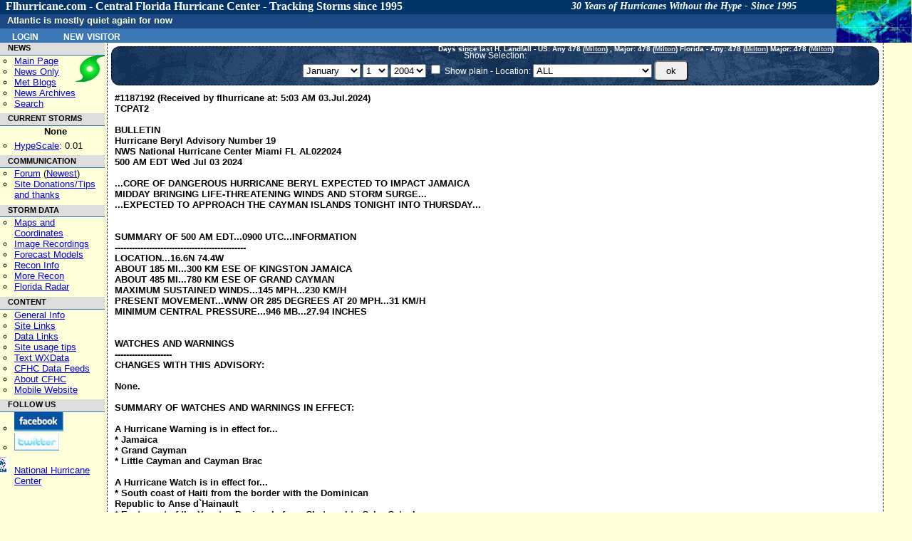

--- FILE ---
content_type: text/html; charset=UTF-8
request_url: https://flhurricane.com/cyclone/wxstatement.php?id=1187192
body_size: 7020
content:
<!-- START OF header.tmpl TEMPLATE -->
<!doctype html>
<html lang="en" dir="ltr">
<head>
		<title>Viewing NWS Weather Statements - FLHurricane.com</title>
		<meta charset="utf-8" />
		<meta name="description" content="flhurricane is a Website focused on the tracking, data, and discussion of Atlantic Hurricanes with a focus on Florida." />
		<meta name="keywords" content="Florida, Hurricane, flhurricane, Katrina, Charley, Hurricane Alberto, Hurricane Beryl, Hurricane Chris, Hurricane Debby, Hurricane Ernesto, Hurricane Florence, Hurricane Gordon, Hurricane Helene, Hurricane Isaac, Hurricane Joyce, Hurricane Kirk, Hurricane Leslie, Hurricane Michael, Hurricane Nadine, Hurricane Oscar, Hurricane Patty, Hurricane Rafael, Hurricane Sandy, Hurricane Tony, Hurricane Valerie, Hurricane William, Forum, Message Board" />
		<meta name="geo.position" content="28.6178;-81.3934" />
		<meta name="geo.placename" content="Orlando, FL" />
		<meta name="geo.region" content="US-FL" />
		<link rel="StyleSheet" href="/cyclone/stylesheets/flhurricane2011.css" type="text/css" />
		<link rel="stylesheet" href="https://flhurricane.com/cyclone/stylesheets/flhurricaneprinter.css" type="text/css" media="print" />
		<link rel="search" title="Search Flhurricane Posts and News Articles" href="/cyclone/search.php" />
		<link rel="alternate" title="Flhurricane RSS" href="/cyclone/rssnews.php" type="application/rss+xml" />
		<link rel="alternate" type="application/rss+xml" title="Current Storms RSS (flhurricane)" href="/xml/currentstormsrss.xml" />
		<link rel="alternate" type="application/rss+xml" title="Flhurricane Met Blogs" href="/xml/blogs.xml" />
		<link rel="shortcut icon" href="https://flhurricane.com/favicon.ico" />
		
</head>
<body>
<div id="dhtmltooltip"></div>
<!-- END OF header.tmpl TEMPLATE -->        

<div class="mainarea" >	 
 
                <div id="dhtmltooltip"></div>
        <div id="floatersat"><a href="https://www.star.nesdis.noaa.gov/GOES/sectors_ac_index.php" target="_blank">
                <img style="border: 0;" src="/images/cursatthumb.jpg"
                     height="60" width="105"
                     alt="Current Radar or Satellite Image" title="Thumbnail Image updated hourly"
                     onMouseover="ddrivetip('<img src=\'https://flhurricane.com/images/cursatthumb.jpg\'>');"
                     onMouseout="hideddrivetip();" /></a>
        </div> <!-- floatersat-->
        <div id="cfhc_header"  style="width: 96.4%;">
            <h1 id="firstHeading" style="font-family: Consolas;">
                Flhurricane.com - Central Florida Hurricane Center - Tracking Storms since 1995<span id="headertagline">30 Years of Hurricanes Without the Hype - Since 1995</span>
            </h1>
        </div> <!-- cfhc_header-->
        <div id="p-personal" class="portlet">
            <div id="cfhc_userinfotop" class="pBody">
                	<ul class="fl_menubarlist">
		<li><a class="menubarlink" href="https://flhurricane.com/cyclone/logout.php" title="Log in with existing user">Login</a></li>
		<li><a class="menubarlink" href="https://flhurricane.com/cyclone/newuser.php">New Visitor</a></li>	
	</ul>
            </div> <!-- cfhc_userinfotop -->
        </div> <!-- p-personal -->

        <br/>
        <div id="titlemessageline">
	    <span id="titlemessage">
			Atlantic is mostly quiet again for now <div id="lastcaneline">Days since last H. Landfall - US: Any
    <span
        title="Category 3 Hurricane Milton made landfall near Siesta Key, FL at 8:30 PM EDT 09 October  2024 with maximum sustained winds of 125 mph. This was the last Hurricane and major hurricane to make landfall in the United States and Florida.">478        (<a href="/cyclone/stormhistory.php?storm=14?year=2024">Milton</a>)</span>
    , Major:   <span
        title="Category 3 Hurricane Milton made landfall near Siesta Key, FL at 8:30 PM EDT 09 October  2024 with maximum sustained winds of 125 mph. This was the last Hurricane and major hurricane to make landfall in the United States and Florida.">
478 (<a
            href="/cyclone/stormhistory.php?storm=14&year=2024">Milton</a>)</span>
    Florida - Any:   <span
        title="Category 3 Hurricane Milton made landfall near Siesta Key, FL at 8:30 PM EDT 09 October  2024 with maximum sustained winds of 125 mph. This was the last Hurricane and major hurricane to make landfall in the United States and Florida.">478        (<a href="/cyclone/stormhistory.php?storm=14&year=2024">Milton</a>)
            Major:  <span
            title="Category 3 Hurricane Milton made landfall near Siesta Key, FL at 8:30 PM EDT 09 October  2024 with maximum sustained winds of 125 mph. This was the last Hurricane and major hurricane to make landfall in the United States and Florida.">
478 (<a
                href="/cyclone/stormhistory.php?storm=14&year=2024">Milton</a>)</span>
</div>
</div>

<!ENDHEADERMAIN!>

<div id="leftmenucontainer" class="leftnavbar">
<!LEFTMENU!>
<div class="portlet">
    <h5 id="navnews">NEWS</h5>
    <div class="pBody"
         style="background-image: url('/images/logo2016_small.png'); background-repeat: no-repeat; background-position: right top; ">
        <ul>
            <li id="n-mainpage">
                <a accesskey="z" title="Visit the CFHC Main Page" href="http://flhurricane.com/">Main Page</a>
            </li>
            <li id="n-news">
                <a title="See news only" href="/news.php">News Only</a>
            </li>
            <li id="n-blogs">
                <a title="View meterologist blogs" href="/indexblogs.php">Met Blogs</a>
            </li>
            <li id="n-archives">
                <a title="View Old Flhurricane Archives back to 1996" href="/cgi-bin/cfhcnews?archives+2002">News
                    Archives</a>
            </li>
            <li>
                <a title="Go to Advanced Search Page" href="/cyclone/search.php">Search</a>
            </li>
        </ul>
    </div>
    <h5 id="navstorms">CURRENT STORMS</h5>
    <div class="pBody">
        <div id="currentstormlistleftnav" style="margin-left: 10px; margin-right:auto; text-align: center;">

            None

                    </div>
        <ul>
            <li id="n_hypescale">
				<span id="OverallHypeScale"
                      title="Overall Atlantic Hurricane Media/news/internet Hype Scale rating for right now, based on data from a variety of sources.  Exponential scale from 0-10.0"><a
                        href="/wiki/HypeScale">HypeScale</a>:

                    0.01</span>
            </li>
        </ul>
    </div>

        <h5>COMMUNICATION</h5>
    <div class="pBody">
        <ul>
            <li id="n_forum">
                <a href="/cyclone/ubbthreads.php">Forum</a> (<a
                    href="/cyclone/dosearch.php?Cat=0&amp;Forum=All_Forums&amp;Words=&amp;daterange=1&amp;newertype=d&amp;newerval=1&amp;Limit=25&amp;topic=1&amp;fromsearch=1"
                    title="Display posts from the last 24 hours">Newest</a>)
            </li>
            <li id="n_donations">
                <a title="Donate to flhurricane to help keep the site running." href="/wiki/Site_Donations_and_Thanks">Site
                    Donations/Tips<br/>and thanks</a>
            </li>
        </ul>
    </div>
    <h5 id="nh_stormdata">STORM DATA</h5>
    <div class="pBody">
        <ul>
            <li id="n_maps">
                <a title="See Maps and Storm Coordinate Data both current and past." href="/cyclone/stormlist.php">Maps
                    and Coordinates</a>
            </li>
            <li id="n_recordings">
                <a title="See Image/Webcam Recordings." href="/cyclone/animationlist.php">Image Recordings</a>
            </li>
            <li id="n_recordings">
                <a href="http://www.tropicaltidbits.com/analysis/models/?region=watl" title="From Tropical Tidbits">Forecast
                    Models</a>
            </li>
            <li id="n_recon">
                <a title="Aircraft reconnaisance information.  Hurricane Hunters" href="/recondecoder.php">Recon
                    Info</a>
            </li>
            <li id="n_morerecon">
                <a title="Alternate Recon data from TropicalAtlantic.com" href="http://tropicalatlantic.com/recon/"
                   target="_blank">More Recon</a>
            </li>
            <li id="n_floridaradar">
                <a title="Full Florida Radar mirrored from SWFMD" href="/flradar.php" target="_blank">Florida Radar</a>
            </li>
        </ul>
    </div>
    <h5 id="nh_content">CONTENT</h5>
    <div class="pBody">
        <ul>
            <li id="n_general">
                <a title="General Hurricane Related Information" href="/wiki/General_Hurricane_Info">General Info</a>
            </li>
            <li id="n_sitelinks">
                <a title="Other hurricane/weather related websites" href="/wiki/Links">Site Links</a>
            </li>
            <li id="n_datalinks">
                <a title="Sites that focus on raw weather data.   Model, Storms, Buoys, etc. and not general storm information."
                   href="/wiki/DataLinks_Hurricane_Data_Links">Data Links</a>
            </li>
            <li id="n_usage">
                <a title="General Site Usage Tips, how to use Flhurricane" href="/wiki/Site_usage_tips">Site usage
                    tips</a>
            </li>
            <li id="n_text">
                <a title="Raw weather advisory data, in plain text" href="/text/listtext.php?C=M&amp;O=D">Text
                    WXData</a>
            </li>
            <li id="n_feeds">
                <a title="XML/RSS/Atom/Odata and other data feeds available from flhurricane." href="/xml">CFHC Data
                    Feeds</a>
            </li>
            <li id="n_about">
                <a title="General Information about the flhurricane website itself." href="/wiki/About_CFHC">About
                    CFHC</a>
            </li>
            <li id="n_mobile">
                <a title="Site designed for mobile phone/smartphones" href="http://m.flhurricane.com">Mobile Website</a>
            </li>
        </ul>
    </div>
    <h5>FOLLOW US</h5>
    <div class="pBody">
        <ul>
            <li id="n_facebook">
                <a href="http://www.facebook.com/pages/Flhurricanecom/91063554398?ref=mf"
                   title="Follow CFHC on Facebook"><img src="/images/fb.png" style="border: 0;"
                                                        alt="Follow us on Facebook"></a>
            </li>
            <li id="n_twitter">
                <a href="http://twitter.com/cfhc" title="Follow CFHC on Twitter"><img src="/images/twit.png"
                                                                                      style="border: 0;"
                                                                                      alt="Follow us on Twitter"></a>

            <li style="padding-top: 5px;list-style-image: url('/images/nhclogo.png')">
                <a title="Don't just rely on us, go to the source!" href="http://www.nhc.noaa.gov" target="_blank">National
                    Hurricane Center</a>
            </li>
        </ul>
    </div>
    </div>
&nbsp;
              </div>
                            </div><div id="middle" class="middlenoright" valign="top"> 

              	<! Begin Content !>            
            	  <table class="center" valign="top" width="100%" border="0" cellpadding="5" cellspacing="5" >
                  <tr valign="top" > 
                    <td valign="top" class="bluecenter">
                    
                  
                    Show  Selection:<BR>
                      <form method="post" action="" name="daytest">
      <select name="month"> 
        <option  value="01">January</option>
<option  value="03">March</option>
<option  value="03">March</option>
<option  value="05">May</option>
<option  value="05">May</option>
<option  value="07">July</option>
<option  value="07">July</option>
<option  value="08">August</option>
<option  value="10">October</option>
<option  value="10">October</option>
<option  value="12">December</option>
<option  value="12">December</option>
</select>      <select name="day"> 
        <option >1</option>
<option >2</option>
<option >3</option>
<option >4</option>
<option >5</option>
<option >6</option>
<option >7</option>
<option >8</option>
<option >9</option>
<option >10</option>
<option >11</option>
<option >12</option>
<option >13</option>
<option >14</option>
<option >15</option>
<option >16</option>
<option >17</option>
<option >18</option>
<option >19</option>
<option >20</option>
<option >21</option>
<option >22</option>
<option >23</option>
<option >24</option>
<option >25</option>
<option >26</option>
<option >27</option>
<option >28</option>
<option >29</option>
<option >30</option>
<option >31</option>
</select>    <select name="year"> 
        <option >2004</option>
<option >2005</option>
<option >2006</option>
<option >2007</option>
<option >2008</option>
<option >2009</option>
<option >2010</option>
<option >2011</option>
<option >2012</option>
<option >2013</option>
<option >2014</option>
<option >2015</option>
<option >2016</option>
<option >2017</option>
<option >2018</option>
<option >2019</option>
<option >2020</option>
<option >2021</option>
<option >2022</option>
<option >2023</option>
<option >2024</option>
<option >2025</option>
<option >2026</option>
</select>
<input type="checkbox" name="plain" value="1" > Show plain - 
Location: <select name="location"><option  value="ALL">ALL</option>
<option  value="BRO">Brownsville, TX</option>
<option  value="CAR">Caribou, Maine</option>
<option  value="CHS">Charleston, SC</option>
<option  value="CRP">Corpus Christi, TX</option>
<option  value="HFO">Honolulu, HI</option>
<option  value="HGX">Houston, TX</option>
<option  value="JAX">Jacksonville, FL</option>
<option  value="KEY">Key West, FL</option>
<option  value="LCH">Lake Charles, LA</option>
<option  value="MLB">Melbourne, FL</option>
<option  value="MFL">Miami, FL (MFL)</option>
<option  value="MIA">Miami, FL (MIA)</option>
<option  value="MOB">Mobile, AL</option>
<option  value="MHX">Morehead City, NC</option>
<option  value="LIX">New Orelans, LA (LIX)</option>
<option  value="NEW">New Orleans, LA</option>
<option  value="AKQ">Norfolk - Wakefield, VA</option>
<option  value="PHI">Philadelphia, PA</option>
<option  value="GYX">Portland, ME</option>
<option  value="SJU">San Juan, PR</option>
<option  value="TLH">Tallahassee, FL</option>
<option  value="TAE">Tallahassee, FL (TAE)</option>
<option  value="TBW">Tampa Bay - Ruskin, FL</option>
<option  value="BOX">Taunton (Boston), MA</option>
<option  value="OKX">Upton/New York City, NY</option>
<option  value="LWX">Washington, DC</option>
<option  value="ILM">Wilmington, NC</option>
</select><input type="hidden" name="type" value="">
<input type="submit" value="ok">
</form>
</td></tr> 
                    
                  
<tr><td valign="top" class="center"><strong>#1187192 (Received by flhurricane at: 5:03 AM 03.Jul.2024)</B><BR>TCPAT2<BR>
<BR>
BULLETIN<BR>
Hurricane Beryl Advisory Number  19<BR>
NWS National Hurricane Center Miami FL       AL022024<BR>
500 AM EDT Wed Jul 03 2024<BR>
<BR>
...CORE OF DANGEROUS HURRICANE BERYL EXPECTED TO IMPACT JAMAICA<BR>
MIDDAY BRINGING LIFE-THREATENING WINDS AND STORM SURGE...<BR>
...EXPECTED TO APPROACH THE CAYMAN ISLANDS TONIGHT INTO THURSDAY...<BR>
<BR>
<BR>
SUMMARY OF 500 AM EDT...0900 UTC...INFORMATION<BR>
----------------------------------------------<BR>
LOCATION...16.6N 74.4W<BR>
ABOUT 185 MI...300 KM ESE OF KINGSTON JAMAICA<BR>
ABOUT 485 MI...780 KM ESE OF GRAND CAYMAN<BR>
MAXIMUM SUSTAINED WINDS...145 MPH...230 KM/H<BR>
PRESENT MOVEMENT...WNW OR 285 DEGREES AT 20 MPH...31 KM/H<BR>
MINIMUM CENTRAL PRESSURE...946 MB...27.94 INCHES<BR>
<BR>
<BR>
WATCHES AND WARNINGS<BR>
--------------------<BR>
CHANGES WITH THIS ADVISORY:<BR>
<BR>
None.<BR>
<BR>
SUMMARY OF WATCHES AND WARNINGS IN EFFECT:<BR>
<BR>
A Hurricane Warning is in effect for...<BR>
* Jamaica<BR>
* Grand Cayman<BR>
* Little Cayman and Cayman Brac<BR>
<BR>
A Hurricane Watch is in effect for...<BR>
* South coast of Haiti from the border with the Dominican<BR>
Republic to Anse d`Hainault<BR>
* East coast of the Yucatan Peninsula from Chetumal to Cabo Catoche<BR>
<BR>
A Tropical Storm Warning is in effect for...<BR>
* South coast of Dominican Republic from Punta Palenque westward<BR>
to the border with Haiti<BR>
* South coast of Haiti from the border with the Dominican<BR>
Republic to Anse d`Hainault<BR>
<BR>
A Tropical Storm Watch is in effect for...<BR>
* Coast of Belize from south of Chetumal to Belize City<BR>
<BR>
A Hurricane Warning means that hurricane conditions are expected<BR>
somewhere within the warning area.  Preparations to protect life<BR>
and property should be rushed to completion.<BR>
<BR>
A Tropical Storm Warning means that tropical storm conditions are<BR>
expected somewhere within the warning area within 36 hours.<BR>
<BR>
A Hurricane Watch means that hurricane conditions are possible<BR>
within the watch area, generally within 48 hours.<BR>
<BR>
A Tropical Storm Watch means that tropical storm conditions are<BR>
possible within the watch area, generally within 48 hours.<BR>
<BR>
Interests elsewhere in the northwestern Caribbean Sea and the<BR>
western Gulf of Mexico should closely monitor the progress of Beryl.<BR>
<BR>
For storm information specific to your area, please monitor<BR>
products issued by your national meteorological service.<BR>
<BR>
<BR>
DISCUSSION AND OUTLOOK<BR>
----------------------<BR>
At 500 AM EDT (0900 UTC), the eye of Hurricane Beryl was located<BR>
near latitude 16.6 North, longitude 74.4 West. Beryl is moving<BR>
toward the west-northwest near 20 mph (31 km/h), and this general<BR>
motion should continue through today, followed by a turn more toward<BR>
the west tonight or Thursday.  On the forecast track, the center of<BR>
Beryl will move rapidly across the central Caribbean Sea and is<BR>
forecast to pass near or over Jamaica later today.  The center is<BR>
expected to pass near or over the Cayman Islands tonight or early<BR>
Thursday and move over the Yucatan Peninsula of Mexico early Friday.<BR>
<BR>
Maximum sustained winds are near 145 mph (230 km/h) with higher<BR>
gusts.  Beryl is a category 4 hurricane on the Saffir-Simpson<BR>
Hurricane Wind Scale.  Some weakening is forecast during the next<BR>
day or two.  However, Beryl is forecast to be at or near major<BR>
hurricane intensity while it passes near Jamaica later today and<BR>
the Cayman Islands tonight or early Thursday. Additional weakening<BR>
is expected thereafter, though Beryl is forecast to remain a<BR>
hurricane in the northwestern Caribbean.<BR>
<BR>
Hurricane-force winds extend outward up to 45 miles (75 km) from the<BR>
center and tropical-storm-force winds extend outward up to 185 miles<BR>
(295 km).<BR>
<BR>
The estimated minimum central pressure is 946 mb (27.94 inches).<BR>
<BR>
<BR>
HAZARDS AFFECTING LAND<BR>
----------------------<BR>
Key messages for Beryl can be found in the Tropical Cyclone<BR>
Discussion under AWIPS header MIATCDAT2 and WMO header WTNT42 KNHC.<BR>
<BR>
WIND:  Hurricane conditions are expected to reach the coast of<BR>
Jamaica within the warning area around midday.  Winds are expected<BR>
to first reach tropical storm strength later this morning, making<BR>
outside preparations difficult or dangerous.<BR>
<BR>
Hurricane conditions are expected to reach the Cayman Islands<BR>
tonight or early Thursday.  Winds are expected to first reach<BR>
tropical storm strength late this afternoon, making outside<BR>
preparations difficult or dangerous.<BR>
<BR>
Hurricane conditions are possible along portions of the east coast<BR>
of the Yucatan Peninsula as early as late Thursday.<BR>
<BR>
Tropical storm conditions are expected in the warning area along the<BR>
south coast of Hispaniola today.<BR>
<BR>
Tropical storm conditions are possible along portions of the coast<BR>
of Belize by late Thursday or early Friday.<BR>
<BR>
STORM SURGE:  Storm surge could raise water levels by as much as 6<BR>
to 9 feet above normal tide levels in areas of onshore winds along<BR>
the immediate coast of Jamaica.<BR>
<BR>
Storm surge could raise water levels by as much as 2 to 4 feet above<BR>
normal tide levels in areas of onshore winds along the immediate<BR>
coast of the Cayman Islands.<BR>
<BR>
Storm surge could raise water levels by as much as 1 to 3 feet above<BR>
ground level in areas of onshore winds along the southern coast of<BR>
Hispaniola.<BR>
<BR>
Storm surge could raise water levels by as much as 3 to 5 feet<BR>
above ground level in areas of onshore winds along the east coast of<BR>
the Yucatan Peninsula within the hurricane watch area.<BR>
<BR>
Near the coast, the surge will be accompanied by large and<BR>
destructive waves.<BR>
<BR>
RAINFALL:  Beryl is expected to produce rainfall totals of 4 to 8<BR>
inches, with localized amounts of 12 inches, across Jamaica through<BR>
this evening along with additional rainfall of 4 to 6 inches over<BR>
the Tiburon Peninsula of Haiti. This heavy rainfall is expected to<BR>
cause life-threatening flash flooding and mudslides.<BR>
<BR>
Beryl is expected to produce rainfall totals of 2 to 4 inches with<BR>
localized maxima of 6 inches over the Cayman Islands tonight into<BR>
Thursday. Over the Yucatan Peninsula into northern Belize, Beryl is<BR>
expected to produce rainfall totals of 2 to 6 inches with localized<BR>
amounts of 8 inches, along with at least localized flash flooding,<BR>
late Thursday through Friday.<BR>
<BR>
For a complete depiction of forecast rainfall and flash flooding<BR>
associated with Hurricane Beryl, please see the National Weather<BR>
Service Storm Total Rainfall Graphic, available at<BR>
hurricanes.gov/graphics_at2.shtml?rainqpf<BR>
<BR>
SURF:  Large swells generated by Beryl are impacting the southern<BR>
coasts of Puerto Rico, Hispaniola, and Jamaica and are expected to<BR>
impact the Cayman Islands later today through midweek.  Swell will<BR>
continue to affect the Windward and Leeward Islands during the next<BR>
day or so.  These swells are expected to cause life-threatening surf<BR>
and rip current conditions. Please consult products from your local<BR>
weather office.<BR>
<BR>
<BR>
NEXT ADVISORY<BR>
-------------<BR>
Next intermediate advisory at 800 AM EDT.<BR>
Next complete advisory at 1100 AM EDT.<BR>
<BR>
$$<BR>
Forecaster Bucci/Blake</td></tr></table></td></tr></td></tr></table></div>
</body>
</html>
